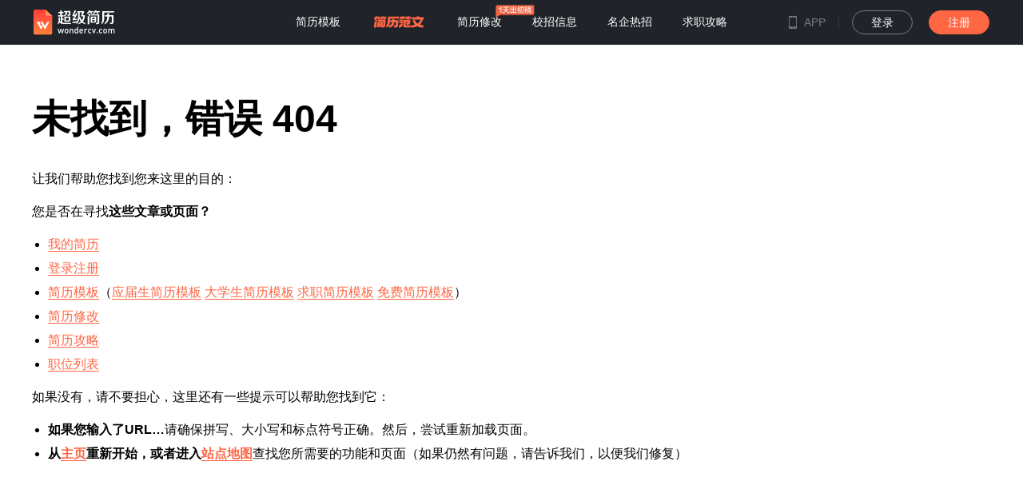

--- FILE ---
content_type: text/css
request_url: https://at.alicdn.com/t/c/font_1614557_txyuaut6h8.css
body_size: 4302
content:
@font-face {
  font-family: "iconfont"; /* Project id 1614557 */
  src: url('//at.alicdn.com/t/c/font_1614557_txyuaut6h8.woff2?t=1761656458004') format('woff2'),
       url('//at.alicdn.com/t/c/font_1614557_txyuaut6h8.woff?t=1761656458004') format('woff'),
       url('//at.alicdn.com/t/c/font_1614557_txyuaut6h8.ttf?t=1761656458004') format('truetype');
}

.iconfont {
  font-family: "iconfont" !important;
  font-size: 16px;
  font-style: normal;
  -webkit-font-smoothing: antialiased;
  -moz-osx-font-smoothing: grayscale;
}

.icona-2:before {
  content: "\e80e";
}

.icona-3:before {
  content: "\e80f";
}

.icona-1:before {
  content: "\e80d";
}

.iconmulu:before {
  content: "\e80c";
}

.iconyuedu:before {
  content: "\e80b";
}

.iconxingxing:before {
  content: "\e80a";
}

.iconjineng:before {
  content: "\e804";
}

.iconhuodong:before {
  content: "\e805";
}

.iconyuyan:before {
  content: "\e806";
}

.iconzhengshuzhizhao:before {
  content: "\e807";
}

.iconxingquaihao:before {
  content: "\e808";
}

.iconqita:before {
  content: "\e809";
}

.iconzhengzaibaocun:before {
  content: "\e800";
}

.iconyibaocun:before {
  content: "\e801";
}

.iconbaocunshibai:before {
  content: "\e802";
}

.icondaoshi1:before {
  content: "\e803";
}

.iconaidaoshi:before {
  content: "\e7ff";
}

.icontiaozhuan:before {
  content: "\e7fe";
}

.iconarrow-left2:before {
  content: "\e7fd";
}

.icontiaoxu:before {
  content: "\e7fb";
}

.iconmore:before {
  content: "\e7fc";
}

.iconai-resume:before {
  content: "\e7fa";
}

.iconFrame1:before {
  content: "\e7f8";
}

.icona-Frame11:before {
  content: "\e7f9";
}

.icona-Frame1:before {
  content: "\e7f6";
}

.iconFrame:before {
  content: "\e7f7";
}

.iconzhaoshixi:before {
  content: "\e7f3";
}

.iconzhaoxiaozhao:before {
  content: "\e7f4";
}

.iconzhaoquanzhi:before {
  content: "\e7f5";
}

.iconshangwu:before {
  content: "\e645";
}

.iconjianyue:before {
  content: "\e65e";
}

.iconzhengshi:before {
  content: "\e65f";
}

.iconjingjian:before {
  content: "\e67a";
}

.iconchenwen:before {
  content: "\e7f1";
}

.iconmoren1:before {
  content: "\e7f2";
}

.icona-AImonimianshi:before {
  content: "\e640";
}

.icona-AIjianlirunse:before {
  content: "\e60a";
}

.iconsuoding:before {
  content: "\e606";
}

.iconzhongyingyijianfanyi:before {
  content: "\e7eb";
}

.iconzhengjianzhaozhizuo:before {
  content: "\e7ec";
}

.iconhailiangdaniumoban:before {
  content: "\e7ed";
}

.iconAIzhinengjiancha:before {
  content: "\e7ee";
}

.iconyangshiwuxianzhi:before {
  content: "\e7ef";
}

.iconhuiyuanqiuzhishequn:before {
  content: "\e7f0";
}

.icondianji:before {
  content: "\e7ea";
}

.iconwenbengeshi:before {
  content: "\e7e9";
}

.iconpaixu:before {
  content: "\e7e7";
}

.iconyiyezhi:before {
  content: "\e7e8";
}

.iconrijianmoshi:before {
  content: "\e63e";
}

.iconyejianmoshi:before {
  content: "\e63b";
}

.iconyebianju:before {
  content: "\e7e3";
}

.iconpaiban2:before {
  content: "\e7e4";
}

.iconhangju:before {
  content: "\e7e5";
}

.icontianjia2:before {
  content: "\e7e6";
}

.iconshangyi1:before {
  content: "\e60c";
}

.iconxiayi1:before {
  content: "\e60d";
}

.iconshanchu4:before {
  content: "\e635";
}

.icontianjia1:before {
  content: "\e60b";
}

.iconbianji1:before {
  content: "\e7e2";
}

.iconzhibo:before {
  content: "\e7e1";
}

.iconzhibozhong:before {
  content: "\e634";
}

.icontoudi:before {
  content: "\e7e0";
}

.iconshipin:before {
  content: "\e7df";
}

.iconpinglun3:before {
  content: "\e7dc";
}

.icondanmu:before {
  content: "\e7dd";
}

.iconguangbo:before {
  content: "\e7de";
}

.iconadd-circle:before {
  content: "\e678";
}

.iconredu:before {
  content: "\e7da";
}

.iconzhiwei:before {
  content: "\e7db";
}

.iconyouce:before {
  content: "\e7d9";
}

.iconhuanyihuan1:before {
  content: "\e7d4";
}

.iconzhankai:before {
  content: "\e7d5";
}

.iconsuiji:before {
  content: "\e7d6";
}

.iconshouqi:before {
  content: "\e7d7";
}

.iconsousuo1:before {
  content: "\e7d8";
}

.iconyou1:before {
  content: "\e7d2";
}

.iconzuo1:before {
  content: "\e7d3";
}

.iconhuanyihuan:before {
  content: "\e7d1";
}

.iconjinru:before {
  content: "\e7d0";
}

.icondaoshirukou:before {
  content: "\e7cf";
}

.iconjianlifengxian:before {
  content: "\e7cc";
}

.iconjianliliangdian:before {
  content: "\e7cd";
}

.iconjinengguanjianci:before {
  content: "\e7ce";
}

.iconzoom-out1:before {
  content: "\e69e";
}

.iconrefresh:before {
  content: "\e68f";
}

.iconwodedingdan1:before {
  content: "\e7c6";
}

.iconchaojihuiyuan:before {
  content: "\e7c7";
}

.iconwoyaozhaoren:before {
  content: "\e7c8";
}

.iconwentifankui:before {
  content: "\e7c9";
}

.icontuichudenglu:before {
  content: "\e7ca";
}

.iconzhanghaoshezhi1:before {
  content: "\e7cb";
}

.iconxiugaimingcheng:before {
  content: "\e7c3";
}

.iconfuzhijianli:before {
  content: "\e7c2";
}

.iconxiazaijianli:before {
  content: "\e7c4";
}

.iconshanchujianli:before {
  content: "\e7c5";
}

.iconxinjianjianli:before {
  content: "\e7c1";
}

.icondaorujianli:before {
  content: "\e7c0";
}

.icongenghuanjianli:before {
  content: "\e7be";
}

.iconyinsishezhi1:before {
  content: "\e7bf";
}

.icondaoshifudao1:before {
  content: "\e79a";
}

.iconGPAjisuanqi:before {
  content: "\e79b";
}

.iconzhiyeceping:before {
  content: "\e7bc";
}

.iconbeizhanqiuzhao:before {
  content: "\e7bd";
}

.iconxiangshang:before {
  content: "\e7ba";
}

.iconxiangxia:before {
  content: "\e7bb";
}

.iconjiankangyiliao:before {
  content: "\e7b2";
}

.iconsheji:before {
  content: "\e7a7";
}

.iconlvyou:before {
  content: "\e7a9";
}

.iconjiaoyu:before {
  content: "\e7aa";
}

.iconcaigouwuliu:before {
  content: "\e7ab";
}

.iconjinrong:before {
  content: "\e7ac";
}

.iconxiaoshou:before {
  content: "\e7ad";
}

.iconchanpin:before {
  content: "\e7ae";
}

.iconjianzhudichan:before {
  content: "\e7af";
}

.iconjishu:before {
  content: "\e7b0";
}

.iconshengchanzhizao:before {
  content: "\e7b1";
}

.iconrenshihangzheng:before {
  content: "\e7b3";
}

.iconfuwuye:before {
  content: "\e7b4";
}

.iconchuanmei:before {
  content: "\e7b5";
}

.iconzhuanyefuwu:before {
  content: "\e7b6";
}

.iconshichanggongguan:before {
  content: "\e7b7";
}

.iconqiche:before {
  content: "\e7b8";
}

.iconyunying:before {
  content: "\e7b9";
}

.iconzuiba:before {
  content: "\e7a6";
}

.iconmopi:before {
  content: "\e7a1";
}

.iconyanjingfangda:before {
  content: "\e7a2";
}

.iconshoulian:before {
  content: "\e7a3";
}

.iconmeibai:before {
  content: "\e7a4";
}

.iconliangyan:before {
  content: "\e7a5";
}

.iconzuijiapipei:before {
  content: "\e7a0";
}

.icontuozhanzhiwei:before {
  content: "\e79e";
}

.iconxiangguanzhiwei:before {
  content: "\e79f";
}

.iconwanmei:before {
  content: "\e79d";
}

.iconfanhui:before {
  content: "\e79c";
}

.iconhuaban:before {
  content: "\e798";
}

.iconhuabanbeifen:before {
  content: "\e799";
}

.iconmanyi:before {
  content: "\e796";
}

.iconbumanyi:before {
  content: "\e797";
}

.iconqiepianbeifen:before {
  content: "\e794";
}

.iconqiepian:before {
  content: "\e795";
}

.icondingjianjianli:before {
  content: "\e792";
}

.iconbuxianshi:before {
  content: "\e78f";
}

.iconchaojijianli:before {
  content: "\e791";
}

.iconyouxiujianli:before {
  content: "\e793";
}

.iconxiala2:before {
  content: "\e790";
}

.iconyou:before {
  content: "\e78d";
}

.iconzuo:before {
  content: "\e78e";
}

.iconpinglun2:before {
  content: "\e78c";
}

.iconriqi:before {
  content: "\e78b";
}

.iconshijian:before {
  content: "\e789";
}

.iconxueli1:before {
  content: "\e78a";
}

.iconnan:before {
  content: "\e787";
}

.iconnv:before {
  content: "\e788";
}

.iconxinzhi:before {
  content: "\e785";
}

.iconmoren:before {
  content: "\e786";
}

.icontubiao1:before {
  content: "\e781";
}

.iconqingxin:before {
  content: "\e782";
}

.iconzhuanye:before {
  content: "\e783";
}

.icontuchu:before {
  content: "\e784";
}

.iconjuzuo:before {
  content: "\e77e";
}

.icondatouxiang:before {
  content: "\e77f";
}

.iconjuzhong:before {
  content: "\e780";
}

.icontubiao:before {
  content: "\e752";
}

.iconjianjie:before {
  content: "\e775";
}

.iconwenzi:before {
  content: "\e77d";
}

.iconxingbie:before {
  content: "\e745";
}

.iconcv-title-icon-project_experience:before {
  content: "\e774";
}

.iconjibenxinxi1:before {
  content: "\e767";
}

.iconcv-title-icon-honor:before {
  content: "\e769";
}

.iconcv-title-icon-skill_list:before {
  content: "\e76a";
}

.iconcv-title-icon-custom:before {
  content: "\e76b";
}

.iconcv-title-icon-reasearch_experience:before {
  content: "\e76c";
}

.iconcv-title-icon-works:before {
  content: "\e76d";
}

.iconcv-title-icon-extras:before {
  content: "\e76e";
}

.iconcv-title-icon-edus:before {
  content: "\e76f";
}

.iconcv-title-icon-personal_summary:before {
  content: "\e770";
}

.iconshixijingli:before {
  content: "\e771";
}

.iconcv-title-icon-orgs:before {
  content: "\e772";
}

.iconcv-title-icon-opus:before {
  content: "\e773";
}

.iconqiuzhiyixiang:before {
  content: "\e731";
}

.iconxianjuchengshi:before {
  content: "\e732";
}

.icondangqiangongzuozhuangtai:before {
  content: "\e737";
}

.iconjiguan:before {
  content: "\e738";
}

.iconshengao:before {
  content: "\e73c";
}

.iconqiwangxinzi:before {
  content: "\e73d";
}

.iconweixin2:before {
  content: "\e73e";
}

.icontizhong:before {
  content: "\e747";
}

.iconyouxiang2:before {
  content: "\e74a";
}

.iconminzu:before {
  content: "\e757";
}

.icondianhua2:before {
  content: "\e75b";
}

.icongerenwangzhan:before {
  content: "\e75c";
}

.iconnianling:before {
  content: "\e75e";
}

.iconlingying:before {
  content: "\e75f";
}

.iconhunyinzhuangkuang:before {
  content: "\e763";
}

.iconzhengzhimianmao:before {
  content: "\e764";
}

.icongou:before {
  content: "\ecbf";
}

.icontanhao:before {
  content: "\e72e";
}

.iconweizhangwo:before {
  content: "\e726";
}

.icondaniumoban:before {
  content: "\e722";
}

.icondaoshifudao:before {
  content: "\e723";
}

.iconpipeizhiwei:before {
  content: "\e724";
}

.iconfabutiezi:before {
  content: "\e70b";
}

.iconzhiding:before {
  content: "\e6ff";
}

.iconweidianzan1:before {
  content: "\e6a6";
}

.iconfenxiang1:before {
  content: "\e6f1";
}

.iconpinglun1:before {
  content: "\e6f3";
}

.icontiaozhengshunxu:before {
  content: "\e6ba";
}

.iconbaocunbendi1:before {
  content: "\e6e5";
}

.iconxiazaitupian:before {
  content: "\e6cc";
}

.iconhebingzhongyingwen:before {
  content: "\e6dd";
}

.iconxiazaiwenjian:before {
  content: "\e6e3";
}

.iconfile-plus:before {
  content: "\e6a8";
}

.iconbox:before {
  content: "\e6ac";
}

.iconshangla:before {
  content: "\e6a1";
}

.iconzhanghaoshezhi:before {
  content: "\e71b";
}

.iconjibenxinxi:before {
  content: "\e71c";
}

.iconyinsishezhi:before {
  content: "\e720";
}

.iconwodedingdan:before {
  content: "\e721";
}

.iconweixuanzhong:before {
  content: "\e666";
}

.iconxuanzhong:before {
  content: "\e671";
}

.iconshanchu3:before {
  content: "\e69d";
}

.iconwenti1:before {
  content: "\e709";
}

.iconshijianzhou:before {
  content: "\e71a";
}

.icontrash:before {
  content: "\e675";
}

.iconsun:before {
  content: "\e676";
}

.icontrending-up:before {
  content: "\e677";
}

.icontrending-down:before {
  content: "\e679";
}

.icontrello:before {
  content: "\e67b";
}

.iconskip-back:before {
  content: "\e67c";
}

.icontablet:before {
  content: "\e67d";
}

.icontwitter:before {
  content: "\e67e";
}

.iconuser-check:before {
  content: "\e67f";
}

.icontv:before {
  content: "\e680";
}

.iconumbrella:before {
  content: "\e681";
}

.icontype:before {
  content: "\e68a";
}

.icontruck:before {
  content: "\e68c";
}

.iconupload:before {
  content: "\e68d";
}

.iconuser-minus:before {
  content: "\e68e";
}

.iconvolume-:before {
  content: "\e690";
}

.iconwatch:before {
  content: "\e691";
}

.iconvideo-off:before {
  content: "\e692";
}

.iconvolume-1:before {
  content: "\e693";
}

.iconvideo:before {
  content: "\e69c";
}

.iconupload-cloud:before {
  content: "\e69f";
}

.iconuser-plus:before {
  content: "\e6a2";
}

.iconheadphones:before {
  content: "\e6a3";
}

.iconvolume:before {
  content: "\e6a4";
}

.iconzap-off:before {
  content: "\e6a5";
}

.iconzoom-in:before {
  content: "\e6a7";
}

.iconvolume-x:before {
  content: "\e6a9";
}

.iconyoutube:before {
  content: "\e6aa";
}

.iconhome:before {
  content: "\e6ab";
}

.iconzoom-out:before {
  content: "\e6ad";
}

.iconwifi:before {
  content: "\e6ae";
}

.iconzap:before {
  content: "\e6b2";
}

.iconwifi-off:before {
  content: "\e6b3";
}

.iconinfo:before {
  content: "\e6b4";
}

.iconinbox:before {
  content: "\e6bc";
}

.icongitlab:before {
  content: "\e6bd";
}

.iconhash:before {
  content: "\e6be";
}

.iconhard-drive:before {
  content: "\e6bf";
}

.iconmaximize-:before {
  content: "\e6c0";
}

.iconloader:before {
  content: "\e6c1";
}

.iconmic-off:before {
  content: "\e6c4";
}

.iconkey:before {
  content: "\e6c5";
}

.iconglobe:before {
  content: "\e6c8";
}

.iconimage:before {
  content: "\e6c9";
}

.iconmenu:before {
  content: "\e6ca";
}

.iconmap:before {
  content: "\e6cb";
}

.iconheart1:before {
  content: "\e6ce";
}

.iconminimize:before {
  content: "\e6cf";
}

.iconlink-:before {
  content: "\e6d0";
}

.iconlock:before {
  content: "\e6d2";
}

.iconmessage-square:before {
  content: "\e6d5";
}

.iconfast-forward:before {
  content: "\e6d6";
}

.iconlog-in:before {
  content: "\e6d7";
}

.iconminus-square:before {
  content: "\e6d8";
}

.iconinstagram:before {
  content: "\e6d9";
}

.iconmessage-circle:before {
  content: "\e6db";
}

.iconlist:before {
  content: "\e6de";
}

.iconlink:before {
  content: "\e6e0";
}

.iconminus-circle:before {
  content: "\e6e1";
}

.iconfilter:before {
  content: "\e6e2";
}

.iconmaximize:before {
  content: "\e6e4";
}

.iconlayers:before {
  content: "\e6e6";
}

.iconmeh:before {
  content: "\e6e8";
}

.iconfolder:before {
  content: "\e6e9";
}

.iconfolder-minus:before {
  content: "\e6ea";
}

.iconfrown:before {
  content: "\e6eb";
}

.icongit-branch:before {
  content: "\e6ed";
}

.iconmic:before {
  content: "\e6ee";
}

.icongit-pull-request:before {
  content: "\e6ef";
}

.iconhelp-circle:before {
  content: "\e6fc";
}

.iconcloud-off:before {
  content: "\e6fd";
}

.icongithub:before {
  content: "\e6fe";
}

.iconcloud-lightning:before {
  content: "\e700";
}

.iconcode:before {
  content: "\e701";
}

.icongit-commit:before {
  content: "\e702";
}

.iconcloud-rain:before {
  content: "\e708";
}

.iconuser-x:before {
  content: "\e70a";
}

.iconcorner-down-left:before {
  content: "\e70c";
}

.iconcoffee:before {
  content: "\e70d";
}

.iconcloud:before {
  content: "\e70e";
}

.iconflag:before {
  content: "\e70f";
}

.iconcorner-left-up:before {
  content: "\e710";
}

.iconcorner-left-down:before {
  content: "\e711";
}

.iconcorner-down-right:before {
  content: "\e712";
}

.iconcorner-up-left:before {
  content: "\e713";
}

.icongit-merge:before {
  content: "\e714";
}

.icongift:before {
  content: "\e715";
}

.iconcorner-right-down:before {
  content: "\e716";
}

.iconcloud-drizzle:before {
  content: "\e717";
}

.iconcorner-up-right:before {
  content: "\e718";
}

.icondollar-sign:before {
  content: "\e719";
}

.icondelete:before {
  content: "\e71d";
}

.iconedit-11:before {
  content: "\e71e";
}

.iconcorner-right-up:before {
  content: "\e71f";
}

.iconminimize-:before {
  content: "\e725";
}

.iconfacebook:before {
  content: "\e727";
}

.iconchevrons-down:before {
  content: "\e728";
}

.iconchevrons-left:before {
  content: "\e729";
}

.iconchevrons-up:before {
  content: "\e72a";
}

.iconchevrons-right:before {
  content: "\e72b";
}

.iconfolder-plus:before {
  content: "\e72c";
}

.iconchrome:before {
  content: "\e72d";
}

.iconcamera-off:before {
  content: "\e72f";
}

.iconcamera:before {
  content: "\e730";
}

.iconcalendar:before {
  content: "\e733";
}

.iconbookmark:before {
  content: "\e734";
}

.iconbook:before {
  content: "\e735";
}

.iconcheck-square:before {
  content: "\e736";
}

.iconbluetooth:before {
  content: "\e739";
}

.iconbar-chart:before {
  content: "\e73a";
}

.iconbar-chart-:before {
  content: "\e73b";
}

.iconbell-off:before {
  content: "\e73f";
}

.iconarrow-up:before {
  content: "\e740";
}

.iconat-sign:before {
  content: "\e741";
}

.iconarrow-up-right:before {
  content: "\e742";
}

.iconarrow-up-left:before {
  content: "\e743";
}

.iconarrow-right:before {
  content: "\e744";
}

.iconarrow-down:before {
  content: "\e746";
}

.iconarrow-down-right:before {
  content: "\e748";
}

.iconarrow-down-left:before {
  content: "\e749";
}

.iconalign-right:before {
  content: "\e74b";
}

.iconaperture:before {
  content: "\e74c";
}

.iconalign-center:before {
  content: "\e74d";
}

.iconalign-left:before {
  content: "\e74e";
}

.iconactivity:before {
  content: "\e74f";
}

.iconalert-triangle:before {
  content: "\e750";
}

.iconairplay:before {
  content: "\e751";
}

.iconarrow-left:before {
  content: "\e753";
}

.iconalign-justify:before {
  content: "\e754";
}

.iconalert-octagon:before {
  content: "\e755";
}

.iconchevron-up:before {
  content: "\e756";
}

.iconunlock:before {
  content: "\e759";
}

.iconwenti:before {
  content: "\e75a";
}

.iconxiazai19:before {
  content: "\e75d";
}

.iconxueli:before {
  content: "\e602";
}

.iconpinglun:before {
  content: "\e605";
}

.iconyangshi:before {
  content: "\e760";
}

.iconshouji:before {
  content: "\e761";
}

.iconhuiyuan1:before {
  content: "\e762";
}

.iconarrow-up-circle-2:before {
  content: "\e765";
}

.iconarrow-down-circle-2:before {
  content: "\e766";
}

.iconcha:before {
  content: "\e7a8";
}

.iconxiaohui:before {
  content: "\e768";
}

.iconfuzhi2:before {
  content: "\e776";
}

.iconxiazai1:before {
  content: "\e777";
}

.iconyoujian1:before {
  content: "\e778";
}

.icondayin1:before {
  content: "\e779";
}

.iconweixin11:before {
  content: "\e77a";
}

.iconshanchu2:before {
  content: "\e77b";
}

.icondaoshi:before {
  content: "\e77c";
}

.iconminus:before {
  content: "\e60e";
}

.iconstar:before {
  content: "\e60f";
}

.iconmoon:before {
  content: "\e610";
}

.iconheart:before {
  content: "\e611";
}

.iconmusic:before {
  content: "\e612";
}

.iconmonitor:before {
  content: "\e613";
}

.iconmouse-pointer:before {
  content: "\e615";
}

.iconscreen:before {
  content: "\e633";
}

.iconmore-vertical:before {
  content: "\e637";
}

.iconpaperclip:before {
  content: "\e638";
}

.iconphone-call:before {
  content: "\e639";
}

.iconnavigation-:before {
  content: "\e63a";
}

.iconpause-circle:before {
  content: "\e63c";
}

.iconphone-missed:before {
  content: "\e63d";
}

.iconplay:before {
  content: "\e641";
}

.iconpower:before {
  content: "\e642";
}

.iconphone-outgoing:before {
  content: "\e643";
}

.iconphone-incoming:before {
  content: "\e644";
}

.iconpen-tool:before {
  content: "\e647";
}

.iconpie-chart:before {
  content: "\e649";
}

.iconrefresh-ccw:before {
  content: "\e651";
}

.iconphone-forwarded:before {
  content: "\e652";
}

.iconrewind:before {
  content: "\e655";
}

.iconrepeat:before {
  content: "\e658";
}

.iconrss:before {
  content: "\e659";
}

.iconradio:before {
  content: "\e65b";
}

.iconsend:before {
  content: "\e65d";
}

.iconrefresh-cw:before {
  content: "\e660";
}

.iconplay-circle:before {
  content: "\e662";
}

.iconshare:before {
  content: "\e664";
}

.iconsidebar:before {
  content: "\e665";
}

.iconrotate-ccw:before {
  content: "\e668";
}

.iconshare-:before {
  content: "\e669";
}

.iconshopping-bag:before {
  content: "\e66a";
}

.iconshopping-cart:before {
  content: "\e66b";
}

.iconsave:before {
  content: "\e66c";
}

.iconsliders:before {
  content: "\e66e";
}

.iconspeaker:before {
  content: "\e66f";
}

.iconsmile:before {
  content: "\e670";
}

.iconskip-forward:before {
  content: "\e672";
}

.iconstop-circle:before {
  content: "\e673";
}

.iconsmartphone:before {
  content: "\e674";
}

.iconplus-square:before {
  content: "\e62f";
}

.iconplus:before {
  content: "\e632";
}

.iconwancheng:before {
  content: "\e758";
}

.iconwenhao:before {
  content: "\e703";
}

.iconxiayi:before {
  content: "\e69a";
}

.iconshangyi:before {
  content: "\e69b";
}

.iconHelvetica:before {
  content: "\e6f4";
}

.iconfangsong:before {
  content: "\e6f5";
}

.iconsongti:before {
  content: "\e6f6";
}

.iconheiti:before {
  content: "\e6f7";
}

.iconkaiti:before {
  content: "\e6f8";
}

.iconDroidSerif:before {
  content: "\e6f9";
}

.iconweiruanyahei:before {
  content: "\e6fa";
}

.iconArial:before {
  content: "\e6fb";
}

.iconSourceCodePro:before {
  content: "\e704";
}

.iconTimesNewRoman:before {
  content: "\e705";
}

.iconGeorgia:before {
  content: "\e707";
}

.iconlingyingdenglu:before {
  content: "\e697";
}

.iconyouxiangdenglu:before {
  content: "\e698";
}

.iconwendang:before {
  content: "\e706";
}

.icontianjia:before {
  content: "\e696";
}

.iconfuzhi1:before {
  content: "\e687";
}

.iconshanchu1:before {
  content: "\e688";
}

.iconxiazai:before {
  content: "\e682";
}

.iconyoujian:before {
  content: "\e683";
}

.icondayin:before {
  content: "\e685";
}

.iconweixin1:before {
  content: "\e686";
}

.iconhuiyuan:before {
  content: "\e62e";
}

.iconshizhong:before {
  content: "\e618";
}

.iconqizi:before {
  content: "\e619";
}

.iconxiangzi:before {
  content: "\e61a";
}

.iconxindiantu:before {
  content: "\e61b";
}

.iconmianbao:before {
  content: "\e61d";
}

.iconchuzuche:before {
  content: "\e61e";
}

.iconjiangbei:before {
  content: "\e621";
}

.iconzoushi:before {
  content: "\e622";
}

.iconfangzi:before {
  content: "\e623";
}

.icontiandian:before {
  content: "\e624";
}

.icongongjiaoche:before {
  content: "\e625";
}

.iconrili:before {
  content: "\e626";
}

.icondianhua1:before {
  content: "\e627";
}

.iconhudun:before {
  content: "\e628";
}

.iconshu:before {
  content: "\e629";
}

.iconshuben:before {
  content: "\e62a";
}

.iconmifan:before {
  content: "\e62c";
}

.iconlihe:before {
  content: "\e62d";
}

.iconplus-circle:before {
  content: "\e61f";
}

.iconiconfontfenxiang:before {
  content: "\e62b";
}

.iconweixin:before {
  content: "\e601";
}

.iconzanpress:before {
  content: "\e600";
}

.iconfa-weixin:before {
  content: "\ea2e";
}

.iconstar1:before {
  content: "\e63f";
}

.iconlinkedin:before {
  content: "\e66d";
}

.iconbell:before {
  content: "\e6cd";
}

.iconcheck-circle:before {
  content: "\e6d4";
}

.iconmap-pin:before {
  content: "\e689";
}

.iconclock:before {
  content: "\e694";
}

.iconchevron-down:before {
  content: "\e6c3";
}

.icontag:before {
  content: "\e648";
}

.iconaward:before {
  content: "\e6d3";
}

.iconchevron-left:before {
  content: "\e6b7";
}

.iconeye-off:before {
  content: "\e6b6";
}

.iconsettings:before {
  content: "\e646";
}

.iconx-circle:before {
  content: "\e657";
}

.iconcheck:before {
  content: "\e6c7";
}

.iconnavigation:before {
  content: "\e617";
}

.iconphone:before {
  content: "\e620";
}

.iconfile-minus:before {
  content: "\e68b";
}

.iconfile:before {
  content: "\e695";
}

.iconcopy:before {
  content: "\e6a0";
}

.iconlog-out:before {
  content: "\e6af";
}

.icondownload:before {
  content: "\e6b1";
}

.iconedit:before {
  content: "\e6b5";
}

.iconexternal-link:before {
  content: "\e6b9";
}

.iconlock1:before {
  content: "\e6ec";
}

.iconsousuo:before {
  content: "\e6f2";
}

.iconbianji:before {
  content: "\e603";
}

.iconGroup:before {
  content: "\e604";
}

.iconshengji:before {
  content: "\e656";
}

.iconziyuanldpi:before {
  content: "\e614";
}

.iconsimidushezhi1:before {
  content: "\e653";
}

.iconshanchu11:before {
  content: "\e654";
}

.iconfuzhi11:before {
  content: "\e655";
}

.iconvip5:before {
  content: "\e6c2";
}

.iconsimidushezhi:before {
  content: "\e64d";
}

.iconfuzhi:before {
  content: "\e64e";
}

.iconshanchu:before {
  content: "\e64f";
}

.iconfanyi:before {
  content: "\e650";
}

.iconjianligonglvelianjie:before {
  content: "\e64c";
}

.iconcuowu:before {
  content: "\e6f0";
}

.iconchevron-right:before {
  content: "\e6bb";
}

.iconprinter:before {
  content: "\e630";
}

.iconmail:before {
  content: "\e667";
}

.iconmore-horizontal:before {
  content: "\e616";
}

.iconxiala:before {
  content: "\e64b";
}

.iconsearch:before {
  content: "\e636";
}

.iconusers:before {
  content: "\e65a";
}

.iconclipboard:before {
  content: "\e699";
}

.iconfile-text:before {
  content: "\e684";
}

.iconx:before {
  content: "\e663";
}

.iconclose:before {
  content: "\ecc0";
}

.icontrash-:before {
  content: "\e64a";
}

.iconmove:before {
  content: "\e61c";
}

.iconrotate-cw:before {
  content: "\e631";
}

.icongrid:before {
  content: "\e65c";
}

.iconuser:before {
  content: "\e661";
}

.iconedit-:before {
  content: "\e6b0";
}

.iconeye:before {
  content: "\e6b8";
}

.iconbriefcase:before {
  content: "\e6c6";
}

.iconbook-open:before {
  content: "\e6d1";
}

.iconarrow-right-circle:before {
  content: "\e6da";
}

.iconarrow-left-circle:before {
  content: "\e6dc";
}

.iconarrow-down-circle:before {
  content: "\e6df";
}

.iconarrow-up-circle:before {
  content: "\e6e7";
}



--- FILE ---
content_type: application/javascript
request_url: https://wondercv-public-resource.oss-cn-beijing.aliyuncs.com/js/report.js
body_size: 775
content:
function _0x338f7e(_0x1abf31){let _0x512a1d='';let _0x56b6fe=document['cookie']['split'](';');_0x56b6fe['length']&&_0x56b6fe['forEach'](_0x3129c8=>{let _0xe68bcb=_0x3129c8['split']('=');if(_0xe68bcb[0x0]['trim']()===_0x1abf31){_0x512a1d=_0xe68bcb[0x1]['trim']();}});return _0x512a1d;}function _0x5b5d61(){let _0x181c0a=_0x338f7e('_t');let _0x1d390={};if(_0x181c0a){let _0x4bdc30=JSON['parse'](window['atob'](_0x181c0a['split']('.')[0x1]));if(_0x4bdc30){_0x1d390=_0x4bdc30['User'];}}return _0x1d390;}function _0x2825fd(_0x1308dd,_0x29d8cf,_0x5ca7dc,_0x14c3d4,_0x34ea98){if(window['XMLHttpRequest']){let _0x4a106e=_0x5b5d61();let _0x4b8516={'url':window['location']['href'],'title':''};let _0x8c4bae={'url':document['referrer'],'title':''};let _0x40764b={'url':_0x29d8cf||_0x4b8516,'referrer':_0x1308dd||_0x8c4bae,'cv_account_token':_0x4a106e['c_t']||'','hr_account_token':_0x4a106e['h_t']||'','project_source':_0x5ca7dc,'data':_0x34ea98||{},'page_type':_0x14c3d4||''};const _0x3da7f6=window['location']['href']['includes']('wondercv.com')?'https://io.wondercv.cn':'https://staging-io.wondercv.cn';let _0x4c785d=new XMLHttpRequest();_0x4c785d['open']('POST',_0x3da7f6+'/v2/reported_data/page_view',!![]);_0x4c785d['setRequestHeader']('Content-type','application/json');_0x4c785d['send'](JSON['stringify'](_0x40764b));_0x4c785d['onreadystatechange']=_0x1b2041=>{if(_0x4c785d['readyState']===0x4&&_0x4c785d['status']===0xc8){console['log'](JSON['parse'](_0x4c785d['responseText']));}};}}window['reportUserBrowseHistory']=_0x2825fd;